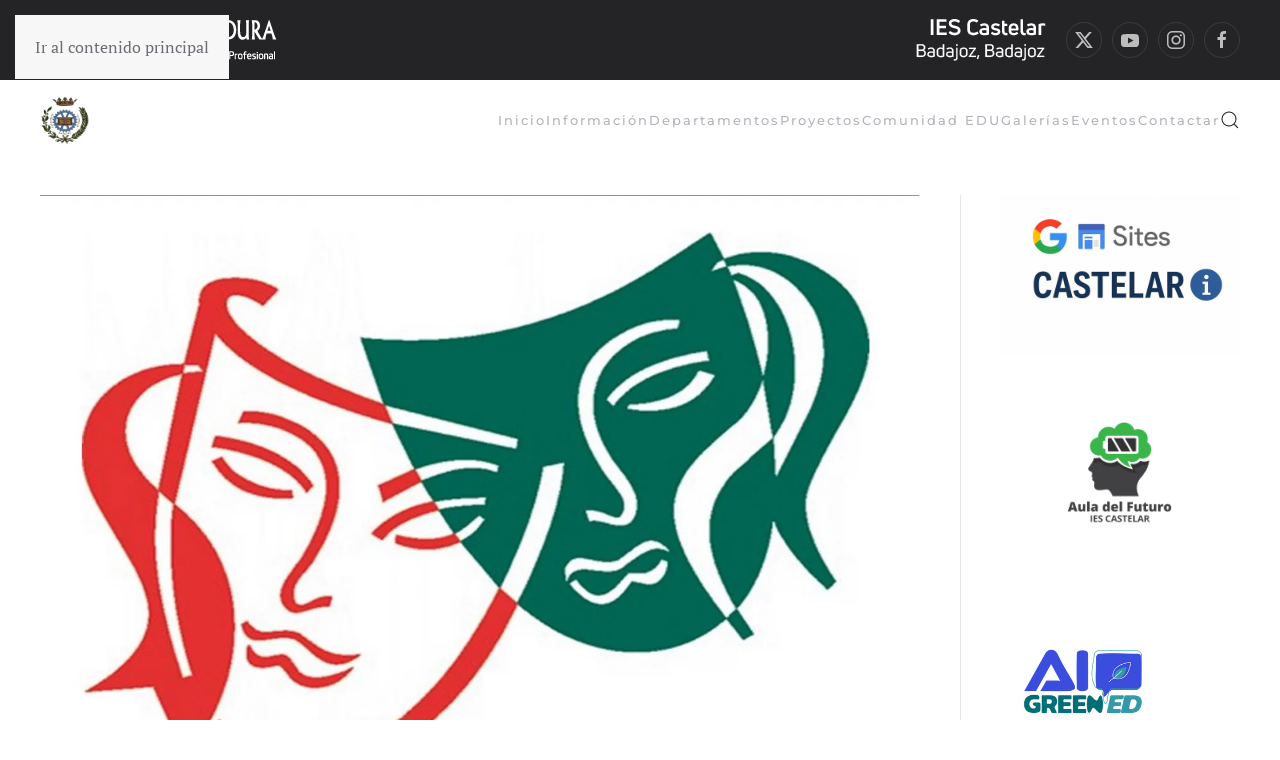

--- FILE ---
content_type: text/html; charset=UTF-8
request_url: https://iescastelar.educarex.es/iii-festival-escolar-de-teatro-2018/
body_size: 14080
content:
<!DOCTYPE html>
<html lang="es">
    <head>
        <meta charset="UTF-8">
        <meta name="viewport" content="width=device-width, initial-scale=1">
        <link rel="icon" href="https://ies.educarex.es/iescastelar/wp-content/uploads/sites/36/2025/03/iescastelar_logo-512px.png" sizes="any">
                <link rel="apple-touch-icon" href="/iescastelar/wp-content/themes/yootheme/packages/theme-wordpress/assets/images/apple-touch-icon.png">
                <title>III Festival Escolar de Teatro &#8211; 2018 &#8211; IES Castelar</title>
<meta name='robots' content='max-image-preview:large' />
<link rel='dns-prefetch' href='//ies.educarex.es' />
<link rel='dns-prefetch' href='//www.googletagmanager.com' />
<link rel="alternate" type="application/rss+xml" title="IES Castelar &raquo; Feed" href="https://iescastelar.educarex.es/feed/" />
<link rel="alternate" type="text/calendar" title="IES Castelar &raquo; iCal Feed" href="https://iescastelar.educarex.es/neventos/?ical=1" />
<link rel="alternate" title="oEmbed (JSON)" type="application/json+oembed" href="https://iescastelar.educarex.es/wp-json/oembed/1.0/embed?url=https%3A%2F%2Fiescastelar.educarex.es%2Fiii-festival-escolar-de-teatro-2018%2F" />
<link rel="alternate" title="oEmbed (XML)" type="text/xml+oembed" href="https://iescastelar.educarex.es/wp-json/oembed/1.0/embed?url=https%3A%2F%2Fiescastelar.educarex.es%2Fiii-festival-escolar-de-teatro-2018%2F&#038;format=xml" />
<style id='wp-emoji-styles-inline-css'>

	img.wp-smiley, img.emoji {
		display: inline !important;
		border: none !important;
		box-shadow: none !important;
		height: 1em !important;
		width: 1em !important;
		margin: 0 0.07em !important;
		vertical-align: -0.1em !important;
		background: none !important;
		padding: 0 !important;
	}
/*# sourceURL=wp-emoji-styles-inline-css */
</style>
<link rel='stylesheet' id='wp-block-library-css' href='https://iescastelar.educarex.es/wp-includes/css/dist/block-library/style.min.css?ver=6.9' media='all' />
<style id='global-styles-inline-css'>
:root{--wp--preset--aspect-ratio--square: 1;--wp--preset--aspect-ratio--4-3: 4/3;--wp--preset--aspect-ratio--3-4: 3/4;--wp--preset--aspect-ratio--3-2: 3/2;--wp--preset--aspect-ratio--2-3: 2/3;--wp--preset--aspect-ratio--16-9: 16/9;--wp--preset--aspect-ratio--9-16: 9/16;--wp--preset--color--black: #000000;--wp--preset--color--cyan-bluish-gray: #abb8c3;--wp--preset--color--white: #ffffff;--wp--preset--color--pale-pink: #f78da7;--wp--preset--color--vivid-red: #cf2e2e;--wp--preset--color--luminous-vivid-orange: #ff6900;--wp--preset--color--luminous-vivid-amber: #fcb900;--wp--preset--color--light-green-cyan: #7bdcb5;--wp--preset--color--vivid-green-cyan: #00d084;--wp--preset--color--pale-cyan-blue: #8ed1fc;--wp--preset--color--vivid-cyan-blue: #0693e3;--wp--preset--color--vivid-purple: #9b51e0;--wp--preset--gradient--vivid-cyan-blue-to-vivid-purple: linear-gradient(135deg,rgb(6,147,227) 0%,rgb(155,81,224) 100%);--wp--preset--gradient--light-green-cyan-to-vivid-green-cyan: linear-gradient(135deg,rgb(122,220,180) 0%,rgb(0,208,130) 100%);--wp--preset--gradient--luminous-vivid-amber-to-luminous-vivid-orange: linear-gradient(135deg,rgb(252,185,0) 0%,rgb(255,105,0) 100%);--wp--preset--gradient--luminous-vivid-orange-to-vivid-red: linear-gradient(135deg,rgb(255,105,0) 0%,rgb(207,46,46) 100%);--wp--preset--gradient--very-light-gray-to-cyan-bluish-gray: linear-gradient(135deg,rgb(238,238,238) 0%,rgb(169,184,195) 100%);--wp--preset--gradient--cool-to-warm-spectrum: linear-gradient(135deg,rgb(74,234,220) 0%,rgb(151,120,209) 20%,rgb(207,42,186) 40%,rgb(238,44,130) 60%,rgb(251,105,98) 80%,rgb(254,248,76) 100%);--wp--preset--gradient--blush-light-purple: linear-gradient(135deg,rgb(255,206,236) 0%,rgb(152,150,240) 100%);--wp--preset--gradient--blush-bordeaux: linear-gradient(135deg,rgb(254,205,165) 0%,rgb(254,45,45) 50%,rgb(107,0,62) 100%);--wp--preset--gradient--luminous-dusk: linear-gradient(135deg,rgb(255,203,112) 0%,rgb(199,81,192) 50%,rgb(65,88,208) 100%);--wp--preset--gradient--pale-ocean: linear-gradient(135deg,rgb(255,245,203) 0%,rgb(182,227,212) 50%,rgb(51,167,181) 100%);--wp--preset--gradient--electric-grass: linear-gradient(135deg,rgb(202,248,128) 0%,rgb(113,206,126) 100%);--wp--preset--gradient--midnight: linear-gradient(135deg,rgb(2,3,129) 0%,rgb(40,116,252) 100%);--wp--preset--font-size--small: 13px;--wp--preset--font-size--medium: 20px;--wp--preset--font-size--large: 36px;--wp--preset--font-size--x-large: 42px;--wp--preset--spacing--20: 0.44rem;--wp--preset--spacing--30: 0.67rem;--wp--preset--spacing--40: 1rem;--wp--preset--spacing--50: 1.5rem;--wp--preset--spacing--60: 2.25rem;--wp--preset--spacing--70: 3.38rem;--wp--preset--spacing--80: 5.06rem;--wp--preset--shadow--natural: 6px 6px 9px rgba(0, 0, 0, 0.2);--wp--preset--shadow--deep: 12px 12px 50px rgba(0, 0, 0, 0.4);--wp--preset--shadow--sharp: 6px 6px 0px rgba(0, 0, 0, 0.2);--wp--preset--shadow--outlined: 6px 6px 0px -3px rgb(255, 255, 255), 6px 6px rgb(0, 0, 0);--wp--preset--shadow--crisp: 6px 6px 0px rgb(0, 0, 0);}:where(.is-layout-flex){gap: 0.5em;}:where(.is-layout-grid){gap: 0.5em;}body .is-layout-flex{display: flex;}.is-layout-flex{flex-wrap: wrap;align-items: center;}.is-layout-flex > :is(*, div){margin: 0;}body .is-layout-grid{display: grid;}.is-layout-grid > :is(*, div){margin: 0;}:where(.wp-block-columns.is-layout-flex){gap: 2em;}:where(.wp-block-columns.is-layout-grid){gap: 2em;}:where(.wp-block-post-template.is-layout-flex){gap: 1.25em;}:where(.wp-block-post-template.is-layout-grid){gap: 1.25em;}.has-black-color{color: var(--wp--preset--color--black) !important;}.has-cyan-bluish-gray-color{color: var(--wp--preset--color--cyan-bluish-gray) !important;}.has-white-color{color: var(--wp--preset--color--white) !important;}.has-pale-pink-color{color: var(--wp--preset--color--pale-pink) !important;}.has-vivid-red-color{color: var(--wp--preset--color--vivid-red) !important;}.has-luminous-vivid-orange-color{color: var(--wp--preset--color--luminous-vivid-orange) !important;}.has-luminous-vivid-amber-color{color: var(--wp--preset--color--luminous-vivid-amber) !important;}.has-light-green-cyan-color{color: var(--wp--preset--color--light-green-cyan) !important;}.has-vivid-green-cyan-color{color: var(--wp--preset--color--vivid-green-cyan) !important;}.has-pale-cyan-blue-color{color: var(--wp--preset--color--pale-cyan-blue) !important;}.has-vivid-cyan-blue-color{color: var(--wp--preset--color--vivid-cyan-blue) !important;}.has-vivid-purple-color{color: var(--wp--preset--color--vivid-purple) !important;}.has-black-background-color{background-color: var(--wp--preset--color--black) !important;}.has-cyan-bluish-gray-background-color{background-color: var(--wp--preset--color--cyan-bluish-gray) !important;}.has-white-background-color{background-color: var(--wp--preset--color--white) !important;}.has-pale-pink-background-color{background-color: var(--wp--preset--color--pale-pink) !important;}.has-vivid-red-background-color{background-color: var(--wp--preset--color--vivid-red) !important;}.has-luminous-vivid-orange-background-color{background-color: var(--wp--preset--color--luminous-vivid-orange) !important;}.has-luminous-vivid-amber-background-color{background-color: var(--wp--preset--color--luminous-vivid-amber) !important;}.has-light-green-cyan-background-color{background-color: var(--wp--preset--color--light-green-cyan) !important;}.has-vivid-green-cyan-background-color{background-color: var(--wp--preset--color--vivid-green-cyan) !important;}.has-pale-cyan-blue-background-color{background-color: var(--wp--preset--color--pale-cyan-blue) !important;}.has-vivid-cyan-blue-background-color{background-color: var(--wp--preset--color--vivid-cyan-blue) !important;}.has-vivid-purple-background-color{background-color: var(--wp--preset--color--vivid-purple) !important;}.has-black-border-color{border-color: var(--wp--preset--color--black) !important;}.has-cyan-bluish-gray-border-color{border-color: var(--wp--preset--color--cyan-bluish-gray) !important;}.has-white-border-color{border-color: var(--wp--preset--color--white) !important;}.has-pale-pink-border-color{border-color: var(--wp--preset--color--pale-pink) !important;}.has-vivid-red-border-color{border-color: var(--wp--preset--color--vivid-red) !important;}.has-luminous-vivid-orange-border-color{border-color: var(--wp--preset--color--luminous-vivid-orange) !important;}.has-luminous-vivid-amber-border-color{border-color: var(--wp--preset--color--luminous-vivid-amber) !important;}.has-light-green-cyan-border-color{border-color: var(--wp--preset--color--light-green-cyan) !important;}.has-vivid-green-cyan-border-color{border-color: var(--wp--preset--color--vivid-green-cyan) !important;}.has-pale-cyan-blue-border-color{border-color: var(--wp--preset--color--pale-cyan-blue) !important;}.has-vivid-cyan-blue-border-color{border-color: var(--wp--preset--color--vivid-cyan-blue) !important;}.has-vivid-purple-border-color{border-color: var(--wp--preset--color--vivid-purple) !important;}.has-vivid-cyan-blue-to-vivid-purple-gradient-background{background: var(--wp--preset--gradient--vivid-cyan-blue-to-vivid-purple) !important;}.has-light-green-cyan-to-vivid-green-cyan-gradient-background{background: var(--wp--preset--gradient--light-green-cyan-to-vivid-green-cyan) !important;}.has-luminous-vivid-amber-to-luminous-vivid-orange-gradient-background{background: var(--wp--preset--gradient--luminous-vivid-amber-to-luminous-vivid-orange) !important;}.has-luminous-vivid-orange-to-vivid-red-gradient-background{background: var(--wp--preset--gradient--luminous-vivid-orange-to-vivid-red) !important;}.has-very-light-gray-to-cyan-bluish-gray-gradient-background{background: var(--wp--preset--gradient--very-light-gray-to-cyan-bluish-gray) !important;}.has-cool-to-warm-spectrum-gradient-background{background: var(--wp--preset--gradient--cool-to-warm-spectrum) !important;}.has-blush-light-purple-gradient-background{background: var(--wp--preset--gradient--blush-light-purple) !important;}.has-blush-bordeaux-gradient-background{background: var(--wp--preset--gradient--blush-bordeaux) !important;}.has-luminous-dusk-gradient-background{background: var(--wp--preset--gradient--luminous-dusk) !important;}.has-pale-ocean-gradient-background{background: var(--wp--preset--gradient--pale-ocean) !important;}.has-electric-grass-gradient-background{background: var(--wp--preset--gradient--electric-grass) !important;}.has-midnight-gradient-background{background: var(--wp--preset--gradient--midnight) !important;}.has-small-font-size{font-size: var(--wp--preset--font-size--small) !important;}.has-medium-font-size{font-size: var(--wp--preset--font-size--medium) !important;}.has-large-font-size{font-size: var(--wp--preset--font-size--large) !important;}.has-x-large-font-size{font-size: var(--wp--preset--font-size--x-large) !important;}
/*# sourceURL=global-styles-inline-css */
</style>

<style id='classic-theme-styles-inline-css'>
/*! This file is auto-generated */
.wp-block-button__link{color:#fff;background-color:#32373c;border-radius:9999px;box-shadow:none;text-decoration:none;padding:calc(.667em + 2px) calc(1.333em + 2px);font-size:1.125em}.wp-block-file__button{background:#32373c;color:#fff;text-decoration:none}
/*# sourceURL=/wp-includes/css/classic-themes.min.css */
</style>
<link rel='stylesheet' id='editorskit-frontend-css' href='https://iescastelar.educarex.es/wp-content/plugins/block-options/build/style.build.css?ver=new' media='all' />
<link rel='stylesheet' id='wpos-magnific-style-css' href='https://ies.educarex.es/iescastelar/wp-content/plugins/album-and-image-gallery-plus-lightbox-pro/assets/css/magnific-popup.css?ver=1.8' media='all' />
<link rel='stylesheet' id='wpos-ilightbox-style-css' href='https://ies.educarex.es/iescastelar/wp-content/plugins/album-and-image-gallery-plus-lightbox-pro/assets/css/lightbox.css?ver=1.8' media='all' />
<link rel='stylesheet' id='wpos-slick-style-css' href='https://ies.educarex.es/iescastelar/wp-content/plugins/album-and-image-gallery-plus-lightbox-pro/assets/css/slick.css?ver=1.8' media='all' />
<link rel='stylesheet' id='aigpl-pro-public-css-css' href='https://ies.educarex.es/iescastelar/wp-content/plugins/album-and-image-gallery-plus-lightbox-pro/assets/css/aigpl-pro-public.min.css?ver=1.8' media='all' />
<link rel='stylesheet' id='wp-show-posts-css' href='https://iescastelar.educarex.es/wp-content/plugins/wp-show-posts/css/wp-show-posts-min.css?ver=1.1.6' media='all' />
<link rel='stylesheet' id='widgetopts-styles-css' href='https://iescastelar.educarex.es/wp-content/plugins/widget-options/assets/css/widget-options.css?ver=4.1.3' media='all' />
<link rel='stylesheet' id='chld_thm_cfg_child-css' href='https://iescastelar.educarex.es/wp-content/themes/yootheme-educarex/style.css?ver=6.9' media='all' />
<link rel='stylesheet' id='slb_core-css' href='https://iescastelar.educarex.es/wp-content/plugins/simple-lightbox/client/css/app.css?ver=2.9.4' media='all' />
<link href="https://ies.educarex.es/iescastelar/wp-content/themes/yootheme/css/theme.36.css?ver=1768900268" rel="stylesheet">

<!-- Fragmento de código de la etiqueta de Google (gtag.js) añadida por Site Kit -->
<!-- Fragmento de código de Google Analytics añadido por Site Kit -->
<script src="https://www.googletagmanager.com/gtag/js?id=GT-WBLS3HLT" id="google_gtagjs-js" async></script>
<script id="google_gtagjs-js-after">
window.dataLayer = window.dataLayer || [];function gtag(){dataLayer.push(arguments);}
gtag("set","linker",{"domains":["iescastelar.educarex.es"]});
gtag("js", new Date());
gtag("set", "developer_id.dZTNiMT", true);
gtag("config", "GT-WBLS3HLT");
//# sourceURL=google_gtagjs-js-after
</script>
<link rel="https://api.w.org/" href="https://iescastelar.educarex.es/wp-json/" /><link rel="alternate" title="JSON" type="application/json" href="https://iescastelar.educarex.es/wp-json/wp/v2/posts/2312" /><link rel="EditURI" type="application/rsd+xml" title="RSD" href="https://iescastelar.educarex.es/xmlrpc.php?rsd" />
<meta name="generator" content="WordPress 6.9" />
<link rel="canonical" href="https://iescastelar.educarex.es/iii-festival-escolar-de-teatro-2018/" />
<link rel='shortlink' href='https://iescastelar.educarex.es/?p=2312' />
<meta name="generator" content="Site Kit by Google 1.170.0" /><meta name="tec-api-version" content="v1"><meta name="tec-api-origin" content="https://iescastelar.educarex.es"><link rel="alternate" href="https://iescastelar.educarex.es/wp-json/tribe/events/v1/" /><noscript><style>.lazyload[data-src]{display:none !important;}</style></noscript><style>.lazyload{background-image:none !important;}.lazyload:before{background-image:none !important;}</style><script src="https://ies.educarex.es/iescastelar/wp-content/themes/yootheme/vendor/assets/uikit/dist/js/uikit.min.js?ver=4.5.33"></script>
<script src="https://ies.educarex.es/iescastelar/wp-content/themes/yootheme/vendor/assets/uikit/dist/js/uikit-icons-fuse.min.js?ver=4.5.33"></script>
<script src="https://ies.educarex.es/iescastelar/wp-content/themes/yootheme/js/theme.js?ver=4.5.33"></script>
<script>window.yootheme ||= {}; var $theme = yootheme.theme = {"i18n":{"close":{"label":"Cerrar","0":"yootheme"},"totop":{"label":"Back to top","0":"yootheme"},"marker":{"label":"Open","0":"yootheme"},"navbarToggleIcon":{"label":"Abrir el men\u00fa","0":"yootheme"},"paginationPrevious":{"label":"P\u00e1gina anterior","0":"yootheme"},"paginationNext":{"label":"P\u00e1gina siguiente","0":"yootheme"},"searchIcon":{"toggle":"B\u00fasqueda abierta","submit":"Enviar b\u00fasqueda"},"slider":{"next":"Diapositiva siguiente","previous":"Diapositiva anterior","slideX":"Diapositiva %s","slideLabel":"%s de %s"},"slideshow":{"next":"Diapositiva siguiente","previous":"Diapositiva anterior","slideX":"Diapositiva %s","slideLabel":"%s de %s"},"lightboxPanel":{"next":"Diapositiva siguiente","previous":"Diapositiva anterior","slideLabel":"%s de %s","close":"Cerrar"}}};</script>
<script>document.addEventListener("DOMContentLoaded", function() {
    // Obtener todos los enlaces con la clase "ect-events-read-more"
    let enlaces = document.querySelectorAll(".ect-events-read-more");

   for (var i = 0; i < enlaces.length; i++) {
      enlaces[i].textContent = "Más información";
    }
  });</script><style id="uagb-style-frontend-2312">.uag-blocks-common-selector{z-index:var(--z-index-desktop) !important}@media (max-width: 976px){.uag-blocks-common-selector{z-index:var(--z-index-tablet) !important}}@media (max-width: 767px){.uag-blocks-common-selector{z-index:var(--z-index-mobile) !important}}
</style><link rel="icon" href="https://ies.educarex.es/iescastelar/wp-content/uploads/sites/36/2025/03/cropped-iescastelar_logo-512px-32x32.png" sizes="32x32" />
<link rel="icon" href="https://ies.educarex.es/iescastelar/wp-content/uploads/sites/36/2025/03/cropped-iescastelar_logo-512px-192x192.png" sizes="192x192" />
<link rel="apple-touch-icon" href="https://ies.educarex.es/iescastelar/wp-content/uploads/sites/36/2025/03/cropped-iescastelar_logo-512px-180x180.png" />
<meta name="msapplication-TileImage" content="https://ies.educarex.es/iescastelar/wp-content/uploads/sites/36/2025/03/cropped-iescastelar_logo-512px-270x270.png" />
		<style id="wp-custom-css">
			

@media (min-width:600px) {
.columna-cuerpo-left{
	flex: 75% !important;
}

.columna-right{
	flex: 25% !important;
}

}
a.mwm_rrss.mwm_twitter{
	background-color:black;
	
}
a:hover.mwm_rrss.mwm_twitter{
	background-color:green;
	
}

.uagb-post-grid .wp-block-button.uagb-post__text.uagb-post__cta .uagb-text-link.wp-block-button__link {
    color: #666666 ;
    background: transparent;
    border-top-width: 1px;
    border-left-width: 1px;
    border-right-width: 1px;
    border-bottom-width: 1px;
    border-top-left-radius: 30px;
    border-top-right-radius: 30px;
    border-bottom-left-radius: 30px;
    border-bottom-right-radius: 30px;
    border-style: solid !important;

}

.uagb-post-grid .wp-block-button.uagb-post__text.uagb-post__cta .uagb-text-link.wp-block-button__link:hover{
	color:#000000;
	text-decoration:none;

}
.tribe-events-widget .tribe-events-widget-events-list__view-more-link {
    color: #2d2e33 !important;
}

.wp-block-file:not(.wp-element-button) {
    font-size: 1em;
}
.ect-rate-area {
    display:none !important;
}


@media only screen and (max-width: 767px) {
  #ect-events-list-content .ect-list-post-left .ect-list-date {
    height: 1em !important;
		opacity:0.7;
		
}
}		</style>
		    </head>
    <body class="wp-singular post-template-default single single-post postid-2312 single-format-standard wp-theme-yootheme wp-child-theme-yootheme-educarex tribe-no-js metaslider-plugin">

        
        <div class="uk-hidden-visually uk-notification uk-notification-top-left uk-width-auto">
            <div class="uk-notification-message">
                <a href="#tm-main" class="uk-link-reset">Ir al contenido principal</a>
            </div>
        </div>

                <div class="tm-page-container uk-clearfix">

            
            
        
        
        <div class="tm-page uk-margin-auto">

                        


<header class="tm-header-mobile uk-hidden@s">


    
        <div class="uk-navbar-container">

            <div class="uk-container uk-container-expand">
                <nav class="uk-navbar" uk-navbar="{&quot;align&quot;:&quot;left&quot;,&quot;container&quot;:&quot;.tm-header-mobile&quot;,&quot;boundary&quot;:&quot;.tm-header-mobile .uk-navbar-container&quot;}">

                                        <div class="uk-navbar-left ">

                                                    <a href="https://iescastelar.educarex.es/" aria-label="Volver al inicio" class="uk-logo uk-navbar-item">
    <picture>
<source type="image/webp"  sizes="(min-width: 360px) 360px" data-srcset="/iescastelar/wp-content/themes/yootheme/cache/a1/movil_IES-Castelar_Badajoz_Badajoz-a15e4616.webp 359w, /iescastelar/wp-content/themes/yootheme/cache/68/movil_IES-Castelar_Badajoz_Badajoz-683caf46.webp 360w">
<img alt="IES Castelar" loading="eager" src="[data-uri]" width="360" height="60" data-src="/iescastelar/wp-content/themes/yootheme/cache/e4/movil_IES-Castelar_Badajoz_Badajoz-e40f665d.png" decoding="async" class="lazyload" data-eio-rwidth="360" data-eio-rheight="60">
</picture><noscript><img alt="IES Castelar" loading="eager" src="/iescastelar/wp-content/themes/yootheme/cache/e4/movil_IES-Castelar_Badajoz_Badajoz-e40f665d.png" width="360" height="60" data-eio="l"></noscript></a>                        
                        
                        
                    </div>
                    
                    
                                        <div class="uk-navbar-right">

                                                                            
                                                    <a uk-toggle href="#tm-dialog-mobile" class="uk-navbar-toggle">

        
        <div uk-navbar-toggle-icon></div>

        
    </a>                        
                    </div>
                    
                </nav>
            </div>

        </div>

    



        <div id="tm-dialog-mobile" uk-offcanvas="container: true; overlay: true" mode="slide" flip>
        <div class="uk-offcanvas-bar uk-flex uk-flex-column">

                        <button class="uk-offcanvas-close uk-close-large" type="button" uk-close uk-toggle="cls: uk-close-large; mode: media; media: @s"></button>
            
                        <div class="uk-margin-auto-bottom">
                
<div class="uk-panel widget widget_nav_menu" id="nav_menu-2">

    
    
<ul class="uk-nav uk-nav-default">
    
	<li class="menu-item menu-item-type-post_type menu-item-object-page menu-item-home"><a href="https://iescastelar.educarex.es/">Inicio</a></li>
	<li class="menu-item menu-item-type-post_type menu-item-object-page menu-item-has-children uk-parent"><a href="https://iescastelar.educarex.es/informacion/">Información</a>
	<ul class="uk-nav-sub">

		<li class="menu-item menu-item-type-post_type menu-item-object-page"><a href="https://iescastelar.educarex.es/informacion/organizacion/">Organización</a></li>
		<li class="menu-item menu-item-type-post_type menu-item-object-page"><a href="https://iescastelar.educarex.es/informacion/documentos/">Documentos</a></li>
		<li class="menu-item menu-item-type-post_type menu-item-object-page"><a href="https://iescastelar.educarex.es/informacion/biblioteca/">Biblioteca</a></li>
		<li class="menu-item menu-item-type-post_type menu-item-object-page"><a href="https://iescastelar.educarex.es/informacion/accion-tutorial/">Acción tutorial</a></li>
		<li class="menu-item menu-item-type-post_type menu-item-object-page"><a href="https://iescastelar.educarex.es/oferta-formativa/">Oferta Formativa</a></li>
		<li class="menu-item menu-item-type-post_type menu-item-object-page"><a href="https://iescastelar.educarex.es/informacion/escolarizacion/">Escolarización</a></li></ul></li>
	<li class="menu-item menu-item-type-post_type menu-item-object-page"><a href="https://iescastelar.educarex.es/departamentos/">Departamentos</a></li>
	<li class="menu-item menu-item-type-post_type menu-item-object-page menu-item-has-children uk-parent"><a href="https://iescastelar.educarex.es/proyectos/">Proyectos</a>
	<ul class="uk-nav-sub">

		<li class="menu-item menu-item-type-post_type menu-item-object-page"><a href="https://iescastelar.educarex.es/erasmus/">Programas Europeos Erasmus+</a></li>
		<li class="menu-item menu-item-type-post_type menu-item-object-page menu-item-has-children uk-parent"><a href="https://iescastelar.educarex.es/proyectos/aulas-del-futuro/">Aulas del Futuro</a>
		<ul>

			<li class="menu-item menu-item-type-post_type menu-item-object-page"><a href="https://iescastelar.educarex.es/adfe-iescastelar/">Aula del Futuro (AdFE) – Curso 25/26</a></li></ul></li>
		<li class="menu-item menu-item-type-post_type menu-item-object-page"><a href="https://iescastelar.educarex.es/proyectos/cite/">CITE</a></li>
		<li class="menu-item menu-item-type-post_type menu-item-object-page"><a href="https://iescastelar.educarex.es/proyectos/meteoescuela/">MeteoEscuela</a></li>
		<li class="menu-item menu-item-type-post_type menu-item-object-page"><a href="https://iescastelar.educarex.es/proyectos/radioedu/">RadioEdu</a></li>
		<li class="menu-item menu-item-type-post_type menu-item-object-page"><a href="https://iescastelar.educarex.es/proyectos/escholarium/">Escholarium</a></li>
		<li class="menu-item menu-item-type-post_type menu-item-object-page"><a href="https://iescastelar.educarex.es/proyectos/librarium/">Librarium</a></li>
		<li class="menu-item menu-item-type-post_type menu-item-object-page"><a href="https://iescastelar.educarex.es/proyectos/programa-crea/">Programa CREA</a></li></ul></li>
	<li class="menu-item menu-item-type-post_type menu-item-object-page menu-item-has-children uk-parent"><a href="https://iescastelar.educarex.es/comunidad-educativa/">Comunidad EDU</a>
	<ul class="uk-nav-sub">

		<li class="menu-item menu-item-type-post_type menu-item-object-page"><a href="https://iescastelar.educarex.es/informacion/ampa/">AMPA</a></li>
		<li class="menu-item menu-item-type-post_type menu-item-object-page"><a href="https://iescastelar.educarex.es/comunidad-educativa/alumnado/">Alumnado</a></li>
		<li class="menu-item menu-item-type-post_type menu-item-object-page"><a href="https://iescastelar.educarex.es/comunidad-educativa/docentes/">Docentes</a></li>
		<li class="menu-item menu-item-type-post_type menu-item-object-page"><a href="https://iescastelar.educarex.es/comunidad-educativa/familias/">Familias</a></li></ul></li>
	<li class="menu-item menu-item-type-post_type menu-item-object-page"><a href="https://iescastelar.educarex.es/galerias/">Galerías</a></li>
	<li class="menu-item menu-item-type-post_type menu-item-object-page menu-item-has-children uk-parent"><a href="https://iescastelar.educarex.es/eventos/">Eventos</a>
	<ul class="uk-nav-sub">

		<li class="menu-item menu-item-type-post_type menu-item-object-page"><a href="https://iescastelar.educarex.es/jornadas-de-informatica/">Jornadas de Informática - XX Edición</a></li>
		<li class="menu-item menu-item-type-post_type menu-item-object-page"><a href="https://iescastelar.educarex.es/dia-del-centro/">Día del Centro</a></li></ul></li>
	<li class="menu-item menu-item-type-post_type menu-item-object-page"><a href="https://iescastelar.educarex.es/contacta-con-nosotros/">Contactar</a></li></ul>

</div>
            </div>
            
            
        </div>
    </div>
    
    
    

</header>


<div class="tm-toolbar tm-toolbar-default uk-visible@s">
    <div class="uk-container uk-flex uk-flex-middle uk-container-expand">

                <div>
            <div class="uk-grid-medium uk-child-width-auto uk-flex-middle" uk-grid="margin: uk-margin-small-top">

                                <div>
<div class="uk-panel widget widget_media_image" id="media_image-3">

    
    <img width="242" height="52" src="[data-uri]" class="image wp-image-1176  attachment-full size-full lazyload" alt="" style="max-width: 100%; height: auto;" title="Logo Junta de Extremadura" decoding="async" data-src="https://ies.educarex.es/iescastelar/wp-content/uploads/sites/36/2024/02/Junta_Consejer¡a_solo_texto_blanco.png" data-eio-rwidth="242" data-eio-rheight="52" /><noscript><img width="242" height="52" src="https://ies.educarex.es/iescastelar/wp-content/uploads/sites/36/2024/02/Junta_Consejer¡a_solo_texto_blanco.png" class="image wp-image-1176  attachment-full size-full" alt="" style="max-width: 100%; height: auto;" title="Logo Junta de Extremadura" decoding="async" data-eio="l" /></noscript>
</div>
</div>                
                
            </div>
        </div>
        
                <div class="uk-margin-auto-left">
            <div class="uk-grid-medium uk-child-width-auto uk-flex-middle" uk-grid="margin: uk-margin-small-top">
                <div>
<div class="uk-panel widget widget_media_image" id="media_image-5">

    
    <img width="360" height="60" src="[data-uri]" class="image wp-image-1186  attachment-full size-full lazyload" alt="" style="max-width: 100%; height: auto;" decoding="async" data-src="https://ies.educarex.es/iescastelar/wp-content/uploads/sites/36/2024/02/web_IES-Castelar_Badajoz_Badajoz.png" data-eio-rwidth="360" data-eio-rheight="60" /><noscript><img width="360" height="60" src="https://ies.educarex.es/iescastelar/wp-content/uploads/sites/36/2024/02/web_IES-Castelar_Badajoz_Badajoz.png" class="image wp-image-1186  attachment-full size-full" alt="" style="max-width: 100%; height: auto;" decoding="async" data-eio="l" /></noscript>
</div>
</div><div>
<div class="uk-panel">

    
    <ul class="uk-grid uk-flex-inline uk-flex-middle uk-flex-nowrap uk-grid-small">                    <li><a href="https://twitter.com/iescastelar" class="uk-preserve-width uk-icon-button" rel="noreferrer" target="_blank"><span uk-icon="icon: twitter;"></span></a></li>
                    <li><a href="https://www.youtube.com/iescastelar" class="uk-preserve-width uk-icon-button" rel="noreferrer" target="_blank"><span uk-icon="icon: youtube;"></span></a></li>
                    <li><a href="https://www.instagram.com/iescastelar" class="uk-preserve-width uk-icon-button" rel="noreferrer" target="_blank"><span uk-icon="icon: instagram;"></span></a></li>
                    <li><a href="https://www.facebook.com/IESCastelarBadajoz" class="uk-preserve-width uk-icon-button" rel="noreferrer" target="_blank"><span uk-icon="icon: facebook;"></span></a></li>
            </ul>
</div>
</div>            </div>
        </div>
        
    </div>
</div>

<header class="tm-header uk-visible@s">



        <div uk-sticky media="@s" cls-active="uk-navbar-sticky" sel-target=".uk-navbar-container">
    
        <div class="uk-navbar-container">

            <div class="uk-container uk-container-expand">
                <nav class="uk-navbar" uk-navbar="{&quot;align&quot;:&quot;left&quot;,&quot;container&quot;:&quot;.tm-header &gt; [uk-sticky]&quot;,&quot;boundary&quot;:&quot;.tm-header .uk-navbar-container&quot;}">

                                        <div class="uk-navbar-left ">

                                                    <a href="https://iescastelar.educarex.es/" aria-label="Volver al inicio" class="uk-logo uk-navbar-item">
    <img alt="IES Castelar" loading="eager" width="50" height="50" style="aspect-ratio: 50 / 50" class="uk-object-cover lazyload" src="[data-uri]" data-src="https://ies.educarex.es/iescastelar/wp-content/uploads/sites/36/2025/03/iescastelar_logo-512px.png" decoding="async" data-eio-rwidth="512" data-eio-rheight="512"><noscript><img alt="IES Castelar" loading="eager" width="50" height="50" style="aspect-ratio: 50 / 50" class="uk-object-cover" src="https://ies.educarex.es/iescastelar/wp-content/uploads/sites/36/2025/03/iescastelar_logo-512px.png" data-eio="l"></noscript><picture>
<source type="image/webp"  sizes="(min-width: 50px) 50px" data-srcset="/iescastelar/wp-content/themes/yootheme/cache/b1/web_IES-Castelar_Badajoz_Badajoz-b1eff643.webp 50w, /iescastelar/wp-content/themes/yootheme/cache/9e/web_IES-Castelar_Badajoz_Badajoz-9e14881c.webp 60w">
<img class="uk-logo-inverse lazyload" alt="IES Castelar" loading="eager" src="[data-uri]" width="50" height="50" data-src="/iescastelar/wp-content/themes/yootheme/cache/4d/web_IES-Castelar_Badajoz_Badajoz-4dbce0f6.png" decoding="async" data-eio-rwidth="50" data-eio-rheight="50">
</picture><noscript><img class="uk-logo-inverse" alt="IES Castelar" loading="eager" src="/iescastelar/wp-content/themes/yootheme/cache/4d/web_IES-Castelar_Badajoz_Badajoz-4dbce0f6.png" width="50" height="50" data-eio="l"></noscript></a>                        
                        
                        
                    </div>
                    
                    
                                        <div class="uk-navbar-right">

                                                    
<ul class="uk-navbar-nav">
    
	<li class="menu-item menu-item-type-post_type menu-item-object-page menu-item-home"><a href="https://iescastelar.educarex.es/">Inicio</a></li>
	<li class="menu-item menu-item-type-post_type menu-item-object-page menu-item-has-children uk-parent"><a href="https://iescastelar.educarex.es/informacion/">Información</a>
	<div class="uk-drop uk-navbar-dropdown"><div><ul class="uk-nav uk-navbar-dropdown-nav">

		<li class="menu-item menu-item-type-post_type menu-item-object-page"><a href="https://iescastelar.educarex.es/informacion/organizacion/">Organización</a></li>
		<li class="menu-item menu-item-type-post_type menu-item-object-page"><a href="https://iescastelar.educarex.es/informacion/documentos/">Documentos</a></li>
		<li class="menu-item menu-item-type-post_type menu-item-object-page"><a href="https://iescastelar.educarex.es/informacion/biblioteca/">Biblioteca</a></li>
		<li class="menu-item menu-item-type-post_type menu-item-object-page"><a href="https://iescastelar.educarex.es/informacion/accion-tutorial/">Acción tutorial</a></li>
		<li class="menu-item menu-item-type-post_type menu-item-object-page"><a href="https://iescastelar.educarex.es/oferta-formativa/">Oferta Formativa</a></li>
		<li class="menu-item menu-item-type-post_type menu-item-object-page"><a href="https://iescastelar.educarex.es/informacion/escolarizacion/">Escolarización</a></li></ul></div></div></li>
	<li class="menu-item menu-item-type-post_type menu-item-object-page"><a href="https://iescastelar.educarex.es/departamentos/">Departamentos</a></li>
	<li class="menu-item menu-item-type-post_type menu-item-object-page menu-item-has-children uk-parent"><a href="https://iescastelar.educarex.es/proyectos/">Proyectos</a>
	<div class="uk-drop uk-navbar-dropdown"><div><ul class="uk-nav uk-navbar-dropdown-nav">

		<li class="menu-item menu-item-type-post_type menu-item-object-page"><a href="https://iescastelar.educarex.es/erasmus/">Programas Europeos Erasmus+</a></li>
		<li class="menu-item menu-item-type-post_type menu-item-object-page menu-item-has-children uk-parent"><a href="https://iescastelar.educarex.es/proyectos/aulas-del-futuro/">Aulas del Futuro</a>
		<ul class="uk-nav-sub">

			<li class="menu-item menu-item-type-post_type menu-item-object-page"><a href="https://iescastelar.educarex.es/adfe-iescastelar/">Aula del Futuro (AdFE) – Curso 25/26</a></li></ul></li>
		<li class="menu-item menu-item-type-post_type menu-item-object-page"><a href="https://iescastelar.educarex.es/proyectos/cite/">CITE</a></li>
		<li class="menu-item menu-item-type-post_type menu-item-object-page"><a href="https://iescastelar.educarex.es/proyectos/meteoescuela/">MeteoEscuela</a></li>
		<li class="menu-item menu-item-type-post_type menu-item-object-page"><a href="https://iescastelar.educarex.es/proyectos/radioedu/">RadioEdu</a></li>
		<li class="menu-item menu-item-type-post_type menu-item-object-page"><a href="https://iescastelar.educarex.es/proyectos/escholarium/">Escholarium</a></li>
		<li class="menu-item menu-item-type-post_type menu-item-object-page"><a href="https://iescastelar.educarex.es/proyectos/librarium/">Librarium</a></li>
		<li class="menu-item menu-item-type-post_type menu-item-object-page"><a href="https://iescastelar.educarex.es/proyectos/programa-crea/">Programa CREA</a></li></ul></div></div></li>
	<li class="menu-item menu-item-type-post_type menu-item-object-page menu-item-has-children uk-parent"><a href="https://iescastelar.educarex.es/comunidad-educativa/">Comunidad EDU</a>
	<div class="uk-drop uk-navbar-dropdown"><div><ul class="uk-nav uk-navbar-dropdown-nav">

		<li class="menu-item menu-item-type-post_type menu-item-object-page"><a href="https://iescastelar.educarex.es/informacion/ampa/">AMPA</a></li>
		<li class="menu-item menu-item-type-post_type menu-item-object-page"><a href="https://iescastelar.educarex.es/comunidad-educativa/alumnado/">Alumnado</a></li>
		<li class="menu-item menu-item-type-post_type menu-item-object-page"><a href="https://iescastelar.educarex.es/comunidad-educativa/docentes/">Docentes</a></li>
		<li class="menu-item menu-item-type-post_type menu-item-object-page"><a href="https://iescastelar.educarex.es/comunidad-educativa/familias/">Familias</a></li></ul></div></div></li>
	<li class="menu-item menu-item-type-post_type menu-item-object-page"><a href="https://iescastelar.educarex.es/galerias/">Galerías</a></li>
	<li class="menu-item menu-item-type-post_type menu-item-object-page menu-item-has-children uk-parent"><a href="https://iescastelar.educarex.es/eventos/">Eventos</a>
	<div class="uk-drop uk-navbar-dropdown"><div><ul class="uk-nav uk-navbar-dropdown-nav">

		<li class="menu-item menu-item-type-post_type menu-item-object-page"><a href="https://iescastelar.educarex.es/jornadas-de-informatica/">Jornadas de Informática - XX Edición</a></li>
		<li class="menu-item menu-item-type-post_type menu-item-object-page"><a href="https://iescastelar.educarex.es/dia-del-centro/">Día del Centro</a></li></ul></div></div></li>
	<li class="menu-item menu-item-type-post_type menu-item-object-page"><a href="https://iescastelar.educarex.es/contacta-con-nosotros/">Contactar</a></li></ul>


    <a class="uk-navbar-toggle" href="#search-0-search" uk-search-icon uk-toggle></a>

    <div uk-modal id="search-0-search" class="uk-modal">
        <div class="uk-modal-dialog uk-modal-body">

            
            
                <form id="search-0" action="https://iescastelar.educarex.es/" method="get" role="search" class="uk-search uk-width-1-1 uk-search-medium"><span uk-search-icon></span><input name="s" placeholder="Búsqueda" required aria-label="Búsqueda" type="search" class="uk-search-input" autofocus></form>
                
            
        </div>
    </div>

                        
                                                                            
                    </div>
                    
                </nav>
            </div>

        </div>

        </div>
    







</header>

            
            
            <main id="tm-main"  class="tm-main uk-section uk-section-default" uk-height-viewport="expand: true">

                                <div class="uk-container">

                    
                    <div class="uk-grid uk-grid-divider" uk-grid>
                        <div class="uk-width-expand@m">

                    
                            
                
<article id="post-2312" class="uk-article post-2312 post type-post status-publish format-standard has-post-thumbnail hentry category-fotografias" typeof="Article" vocab="https://schema.org/">

    <meta property="name" content="III Festival Escolar de Teatro &#8211; 2018">
    <meta property="author" typeof="Person" content="">
    <meta property="dateModified" content="2018-04-25T11:01:58+02:00">
    <meta class="uk-margin-remove-adjacent" property="datePublished" content="2018-04-25T11:01:58+02:00">

        
            <div class="uk-text-center uk-margin-medium-top" property="image" typeof="ImageObject">
            <meta property="url" content="https://ies.educarex.es/iescastelar/wp-content/uploads/sites/36/2018/04/teatro-maschere.jpg">
                            <picture>
<source type="image/webp"  sizes="(min-width: 1600px) 1600px" data-srcset="/iescastelar/wp-content/themes/yootheme/cache/87/teatro-maschere-87a7a543.webp 768w, https://iescastelar.educarex.es/wp-json/yootheme/image?src=%7B%22file%22%3A%22wp-content%2Fuploads%2Fsites%2F36%2F2018%2F04%2Fteatro-maschere.jpg%22%2C%22type%22%3A%22webp%2C85%22%2C%22thumbnail%22%3A%221024%2C724%22%7D&amp;hash=d1fecb47 1024w, /iescastelar/wp-content/themes/yootheme/cache/d2/teatro-maschere-d2d41095.webp 1366w, /iescastelar/wp-content/themes/yootheme/cache/74/teatro-maschere-74170870.webp 1600w">
<img loading="lazy" alt="teatro maschere" src="[data-uri]" width="1600" height="1132" data-src="/iescastelar/wp-content/themes/yootheme/cache/3f/teatro-maschere-3fe0757c.jpeg" decoding="async" class="lazyload" data-eio-rwidth="1600" data-eio-rheight="1132">
</picture><noscript><img loading="lazy" alt="teatro maschere" src="/iescastelar/wp-content/themes/yootheme/cache/3f/teatro-maschere-3fe0757c.jpeg" width="1600" height="1132" data-eio="l"></noscript>                    </div>
    
        
    
        
        <h1 property="headline" class="uk-margin-top uk-margin-remove-bottom uk-article-title">III Festival Escolar de Teatro &#8211; 2018</h1>
                            <p class="uk-margin-top uk-margin-remove-bottom uk-article-meta">
                Escrito en <time datetime="2018-04-25T11:01:58+02:00">25/04/2018</time>.                Publicado en <a href="https://iescastelar.educarex.es/category/tic/fotografias/" rel="category tag">Fotografías</a>.                            </p>
                
        
        
                    <div class="uk-margin-medium-top" property="text">

                
                                    </p>
<p>Hola,</p>
<p>Ya están subidas algunas de las fotos realizadas sobre la actividad «<strong>III Festival Escolar de Teatro</strong>» (Teatro López de Ayala).&nbsp;Fueron nuestros alumnos de 3º, 4º ESO y 1º de Bachillerato.</p>
<p>Saludos</p>
<p>Enlace Google Drive:&nbsp;<a href="https://drive.google.com/open?id=1KcMC2OJWPByBDF13p_G-WWjDgA7RIITW">https://drive.google.com/open?id=1KcMC2OJWPByBDF13p_G-WWjDgA7RIITW</a></p>
<p><span style="font-size: 0.8em;">PD:</span></p>
<p>Siempre que tengáis fotos de alguna actividad me las podéis mandar al siguiente correo para darle la mayor difusión posible y publicarlas en la web del centro, twitter e instagram.</p>
<p><a href="mailto:galeriafotos@iescastelar.com">galeriafotos@iescastelar.com</a></p></p>
                
                
            </div>
        
        
        
        
        
    
</article>
        
                                                </div>

                        
<aside id="tm-sidebar" class="tm-sidebar uk-width-1-4@m">
    
<div class="uk-grid uk-child-width-1-1" uk-grid>    <div>
<div class="uk-panel widget widget_media_image" id="media_image-10">

    
    <a href="https://iescastelar.educarex.es/informacion-oficial-docentes-ies-castelar/"><img width="1200" height="800" src="[data-uri]" class="image wp-image-6750  attachment-full size-full lazyload" alt="" style="max-width: 100%; height: auto;" decoding="async" data-src="https://ies.educarex.es/iescastelar/wp-content/uploads/sites/36/2025/07/InfoCastelar.jpg" data-eio-rwidth="1200" data-eio-rheight="800" /><noscript><img width="1200" height="800" src="https://ies.educarex.es/iescastelar/wp-content/uploads/sites/36/2025/07/InfoCastelar.jpg" class="image wp-image-6750  attachment-full size-full" alt="" style="max-width: 100%; height: auto;" decoding="async" data-eio="l" /></noscript></a>
</div>
</div>    <div>
<div class="uk-panel widget widget_text" id="text-28">

    
    			<div class="uk-panel textwidget"><p><center><a href="https://iescastelar.educarex.es/adfe-iescastelar/"><img decoding="async" class="wp-image-6316 lazyautosizes ls-is-cached lazyloaded aligncenter" src="https://iescastelar.educarex.es/wp-content/uploads/sites/36/2025/04/logo_adfe_iescastelar-1.png" sizes="141px" srcset="https://ies.educarex.es/iescastelar/wp-content/uploads/sites/36/2025/04/logo_adfe_iescastelar-1.png 500w, https://ies.educarex.es/iescastelar/wp-content/uploads/sites/36/2025/04/logo_adfe_iescastelar-1-300x300.png 300w" alt="" width="130" height="130" data-src="https://iescastelar.educarex.es/wp-content/uploads/sites/36/2025/04/logo_adfe_iescastelar-1.png" data-srcset="https://ies.educarex.es/iescastelar/wp-content/uploads/sites/36/2025/04/logo_adfe_iescastelar-1.png 500w, https://ies.educarex.es/iescastelar/wp-content/uploads/sites/36/2025/04/logo_adfe_iescastelar-1-300x300.png 300w" data-sizes="auto" data-eio-rwidth="500" data-eio-rheight="500" /></a></center></p>
</div>
		
</div>
</div>    <div>
<div class="uk-panel widget widget_text" id="text-30">

    
    			<div class="uk-panel textwidget"><p><a href="https://www.ai4greened.eu/"><img decoding="async" class="aligncenter wp-image-6681 lazyload" src="[data-uri]" alt="" width="166" height="166"   data-src="https://ies.educarex.es/iescastelar/wp-content/uploads/sites/36/2025/07/Logo-AI4GreenEd-trasp_Logo-01-600-x-600-px-300x300.png" data-srcset="https://ies.educarex.es/iescastelar/wp-content/uploads/sites/36/2025/07/Logo-AI4GreenEd-trasp_Logo-01-600-x-600-px-300x300.png 300w, https://ies.educarex.es/iescastelar/wp-content/uploads/sites/36/2025/07/Logo-AI4GreenEd-trasp_Logo-01-600-x-600-px-600x600.png 600w, https://ies.educarex.es/iescastelar/wp-content/uploads/sites/36/2025/07/Logo-AI4GreenEd-trasp_Logo-01-600-x-600-px-768x768.png 768w, https://ies.educarex.es/iescastelar/wp-content/uploads/sites/36/2025/07/Logo-AI4GreenEd-trasp_Logo-01-600-x-600-px.png 900w" data-sizes="auto" data-eio-rwidth="300" data-eio-rheight="300" /><noscript><img decoding="async" class="aligncenter wp-image-6681" src="https://ies.educarex.es/iescastelar/wp-content/uploads/sites/36/2025/07/Logo-AI4GreenEd-trasp_Logo-01-600-x-600-px-300x300.png" alt="" width="166" height="166" srcset="https://ies.educarex.es/iescastelar/wp-content/uploads/sites/36/2025/07/Logo-AI4GreenEd-trasp_Logo-01-600-x-600-px-300x300.png 300w, https://ies.educarex.es/iescastelar/wp-content/uploads/sites/36/2025/07/Logo-AI4GreenEd-trasp_Logo-01-600-x-600-px-600x600.png 600w, https://ies.educarex.es/iescastelar/wp-content/uploads/sites/36/2025/07/Logo-AI4GreenEd-trasp_Logo-01-600-x-600-px-768x768.png 768w, https://ies.educarex.es/iescastelar/wp-content/uploads/sites/36/2025/07/Logo-AI4GreenEd-trasp_Logo-01-600-x-600-px.png 900w" sizes="(max-width: 166px) 100vw, 166px" data-eio="l" /></noscript></a></p>
<p>Proyecto Erasmus</p>
<p>Ka220 &#8211; AI4GreenED</p>
<p>&nbsp;</p>
</div>
		
</div>
</div>    <div>
<div class="uk-panel tm-child-list widget widget_recent_entries" id="recent-posts-3">

    
        <h3>

                Últimas entradas        
        </h3>

    
    
		
		<ul>
											<li>
					<a href="https://iescastelar.educarex.es/calendario-de-examenes-alumnado-matriculado-en-el-plan-a-extinguir-con-modulos-penmdientes-informatica-y-comunicaciones/">Calendario de exámenes alumnado matriculado en el plan a extinguir con módulos pendientes (Informática y Comunicaciones)</a>
									</li>
											<li>
					<a href="https://iescastelar.educarex.es/reanudacion-de-las-clases-en-horario-de-tarde/">Reanudación de las clases en horario de tarde</a>
									</li>
											<li>
					<a href="https://iescastelar.educarex.es/conoce-el-ies-castelar/">Conoce el IES Castelar</a>
									</li>
											<li>
					<a href="https://iescastelar.educarex.es/suspension-de-las-clases-28-de-enero-turno-de-manana/">Suspensión de las clases 28 de enero turno de mañana</a>
									</li>
											<li>
					<a href="https://iescastelar.educarex.es/codigo-escuela-4-0/">Código escuela 4.0</a>
									</li>
					</ul>

		
</div>
</div>    <div>
<div class="uk-panel widget widget_text" id="text-2">

    
    			<div class="uk-panel textwidget"><p style="text-align: center;"><a class="wf_file" href="http://www.orientaline.es/?yafxb=21890">OrientaLine<img decoding="async" class="size-full wp-image-3440 lazyload" style="display: block; margin-left: auto; margin-right: auto;" src="[data-uri]" alt="portada" width="74" height="74" data-src="https://ies.educarex.es/wp-content/uploads/sites/36/2024/02/portada.png" data-eio-rwidth="74" data-eio-rheight="74" /><noscript><img decoding="async" class=" size-full wp-image-3440" style="display: block; margin-left: auto; margin-right: auto;" src="https://ies.educarex.es/wp-content/uploads/sites/36/2024/02/portada.png" alt="portada" width="74" height="74" data-eio="l" /></noscript></a><a class="wf_file" href="http://www.orientaline.es/?yafxb=21890"><span class="wf_file_text">Visita ONLINE</span></a></p>
</div>
		
</div>
</div>    <div>
<div class="uk-panel widget widget_text" id="text-17">

    
    			<div class="uk-panel textwidget"><p style="text-align: center;"><img decoding="async" class="size-full wp-image-2474 lazyload" src="[data-uri]" alt="logo tveduplus transparente" width="116" height="85" data-src="https://ies.educarex.es/wp-content/uploads/sites/36/2018/01/logo_tveduplus_transparente.png" data-eio-rwidth="116" data-eio-rheight="85" /><noscript><img decoding="async" class=" size-full wp-image-2474" src="https://ies.educarex.es/wp-content/uploads/sites/36/2018/01/logo_tveduplus_transparente.png" alt="logo tveduplus transparente" width="116" height="85" data-eio="l" /></noscript></p>
<p style="text-align: center;"><span style="color: #808000;"><strong style="font-weight: bold;">La nueva TV educativa del</strong></span></p>
<p style="text-align: center;"><span style="color: #808000;"><strong style="font-weight: bold;">IES Castelar</strong></span></p>
<ul>
<li><a href="/iescastelar/index.php?option=com_content&amp;view=article&amp;id=699&amp;Itemid=300714">Información</a></li>
<li><a href="/iescastelar/index.php?option=com_content&amp;view=article&amp;id=1086&amp;Itemid=300820">Participantes<br />
TVEDUPLUS</a></li>
<li><a href="/iescastelar/index.php?option=com_content&amp;view=article&amp;id=700%3Bmaterialestvedu&amp;catid=177675%3Bproyecto-cite-tvedu-innovated">Materiales</a></li>
<li><a href="https://twitter.com/hashtag/TVEDUPLUS?src=tren" target="_blank" rel="noopener">Twits #TVEDUPLUS</a></li>
</ul>
</div>
		
</div>
</div>    <div>
<div class="uk-panel widget widget_text" id="text-4">

    
    			<div class="uk-panel textwidget"><h3>Programas europeos</h3>
<ul>
<li><a href="/iescastelar/erasmus">Erasmus </a><img decoding="async" class="size-full wp-image-3444 alignright lazyload" src="[data-uri]" alt="eulogo" width="60" data-src="https://ies.educarex.es/wp-content/uploads/sites/36/2024/02/eulogo.jpg" /><noscript><img decoding="async" class="size-full wp-image-3444 alignright" src="https://ies.educarex.es/wp-content/uploads/sites/36/2024/02/eulogo.jpg" alt="eulogo" width="60" data-eio="l" /></noscript></li>
<li><a href="/iescastelar/index.php?option=com_content&amp;view=category&amp;id=177689">Bullying Out&#8230; </a></li>
<li><a href="/iescastelar/index.php?option=com_content&amp;view=category&amp;id=177687">Past Roads &#8230;</a></li>
<li><a href="https://iescastelar.educarex.es/erasmus2018/">Build a Bridge &#8230;</a></li>
</ul>
</div>
		
</div>
</div>    <div>
<div class="uk-panel widget widget_text" id="text-21">

    
    			<div class="uk-panel textwidget"><p><a href="https://sites.google.com/educarex.es/17-dreams-for-a-better-world" target="_blank" rel="noopener"><img decoding="async" class="size-full wp-image-3455 lazyload" style="display: block; margin-left: auto; margin-right: auto;" src="[data-uri]" alt="logotipo colaboramos mini" width="120" height="90" data-src="https://ies.educarex.es/wp-content/uploads/sites/36/2024/02/logotipo_colaboramos-mini.png" data-eio-rwidth="120" data-eio-rheight="90" /><noscript><img decoding="async" class=" size-full wp-image-3455" style="display: block; margin-left: auto; margin-right: auto;" src="https://ies.educarex.es/wp-content/uploads/sites/36/2024/02/logotipo_colaboramos-mini.png" alt="logotipo colaboramos mini" width="120" height="90" data-eio="l" /></noscript></a></p>
<p style="text-align: center;"><a href="https://sites.google.com/educarex.es/17-dreams-for-a-better-world" target="_blank" rel="noopener">17 sueños para un mundo mejor (¡Nuevo proyecto!)</a></p>
<p style="text-align: center;"><a href="https://sites.google.com/educarex.es/colaborativomakeyourfuture/p%C3%A1gina-principal" target="_blank" rel="noopener">Proyecto CITE Colaborativo (anterior proyecto)</a></p>
</div>
		
</div>
</div>    <div>
<div class="uk-panel widget widget_text" id="text-19">

    
    			<div class="uk-panel textwidget"><p><a href="https://radioendirecto.educarex.es/ondacastelar" target="_blank" rel="noopener"><img decoding="async" class="size-full wp-image-3452 lazyload" style="display: block; margin-left: auto; margin-right: auto;" src="[data-uri]" alt="escuchargif" width="113" height="129" data-src="https://ies.educarex.es/wp-content/uploads/sites/36/2024/02/escuchargif.gif" data-eio-rwidth="113" data-eio-rheight="129" /><noscript><img decoding="async" class=" size-full wp-image-3452" style="display: block; margin-left: auto; margin-right: auto;" src="https://ies.educarex.es/wp-content/uploads/sites/36/2024/02/escuchargif.gif" alt="escuchargif" width="113" height="129" data-eio="l" /></noscript></a></p>
<p style="text-align: center;"><a href="https://radioedu.educarex.es/ondacastelar/" target="_blank" rel="noopener">Enlace Blog de la radio</a></p>
</div>
		
</div>
</div>    <div>
<div class="uk-panel widget widget_media_image" id="media_image-4">

    
    <img width="252" height="232" src="[data-uri]" class="image wp-image-758  attachment-full size-full lazyload" alt="Unión Europea. Fondo Social Europeo" style="max-width: 100%; height: auto;" decoding="async" data-src="https://ies.educarex.es/iescastelar/wp-content/uploads/sites/36/2023/03/logotipo_fse_color.jpg" data-eio-rwidth="252" data-eio-rheight="232" /><noscript><img width="252" height="232" src="https://ies.educarex.es/iescastelar/wp-content/uploads/sites/36/2023/03/logotipo_fse_color.jpg" class="image wp-image-758  attachment-full size-full" alt="Unión Europea. Fondo Social Europeo" style="max-width: 100%; height: auto;" decoding="async" data-eio="l" /></noscript>
</div>
</div>    <div>
<div class="uk-panel widget widget_media_image" id="media_image-8">

    
    <figure style="width: 200px" class="wp-caption alignnone"><a href="https://www.wunderground.com/dashboard/pws/IBADAJ78" target="_blank"><img width="150" height="150" src="[data-uri]" class="image wp-image-4742 aligncenter attachment-200x150 size-200x150 lazyload" alt="Estación Meteorológica" style="max-width: 100%; height: auto;" title="Nuestra estación" decoding="async" data-src="https://ies.educarex.es/iescastelar/wp-content/uploads/sites/36/2024/09/WH3000SE_Pro-300x300.jpg" data-eio-rwidth="300" data-eio-rheight="300" /><noscript><img width="150" height="150" src="https://ies.educarex.es/iescastelar/wp-content/uploads/sites/36/2024/09/WH3000SE_Pro-300x300.jpg" class="image wp-image-4742 aligncenter attachment-200x150 size-200x150" alt="Estación Meteorológica" style="max-width: 100%; height: auto;" title="Nuestra estación" decoding="async" data-eio="l" /></noscript></a><figcaption class="wp-caption-text">Estación meteorológica</figcaption></figure>
</div>
</div></div></aside>

                    </div>
                     
                </div>
                
            </main>

            
                        <footer>
                <!-- Builder #footer -->
<div class="uk-section-secondary uk-section">
    
        
        
        
            
                                <div class="uk-container">                
                    <div class="uk-grid tm-grid-expand uk-grid-divider uk-grid-margin" uk-grid>
<div class="uk-width-1-3@m">
    
        
            
            
            
                
                    <div>Junta de Extremadura<br>
Consejería de Educación, Ciencia y Formación Profesional<br>
IES Castelar<br>
Avda. Ramón y Cajal, 2<br/>
06001 Badajoz<br/></div>
                
            
        
    
</div>
<div class="uk-width-1-3@m">
    
        
            
            
            
                
                    <div>El IES Castelar de Badajoz es un centro público ubicado en Badajoz. Se imparten enseñanzas de ESO, Bachillerato y Formación Profesional de las familias profesionales de Informática y Comunicaciones y de Sanidad</div>
                
            
        
    
</div>
<div class="uk-width-1-3@m">
    
        
            
            
            
                
                    
<div class="uk-margin">
        <div class="uk-flex-middle uk-grid-small uk-child-width-auto" uk-grid>    
    
                <div class="el-item">
        
        
<a class="el-content uk-link-text uk-flex-inline uk-flex-center uk-flex-middle" title="Junta de Extremadura" href="https://www.juntaex.es">
        <span class="uk-margin-small-right" uk-icon="link"></span>    
        Junta de Extremadura    
    
</a>


                </div>
        
    
                <div class="el-item">
        
        
<a class="el-content uk-link-text uk-flex-inline uk-flex-center uk-flex-middle" title="Rayuela" href="https://rayuela.educarex.es">
        <span class="uk-margin-small-right" uk-icon="link"></span>    
        Rayuela    
    
</a>


                </div>
        
    
                <div class="el-item">
        
        
<a class="el-content uk-link-text uk-flex-inline uk-flex-center uk-flex-middle" href="https://gesca.iescastelar.org">
        <span class="uk-margin-small-right" uk-icon="link"></span>    
        GesCA    
    
</a>


                </div>
        
    
        </div>    
</div>
<div><a title="Aviso legal" style="color: #ffffff; text-decoration: none; display:inline-block; width:100%; text-align:center" href="https://emtic.educarex.es/2-uncategorised/3617-aviso-legal">Aviso legal</a>
</p>
<a title="Licencia"  style="color: #ffffff; text-decoration: none; display:inline-block; width:100%; text-align:center" href="https://creativecommons.org/licenses/by-sa/4.0/deed.es_ES" target="_blank"><img src="[data-uri]" width="100" height="100" alt="licencia by-sa" data-src="https://proyectocrea.educarex.es/images/banners/by-sa.png" decoding="async" class="lazyload" data-eio-rwidth="100" data-eio-rheight="100"><noscript><img src="https://proyectocrea.educarex.es/images/banners/by-sa.png" width="100" height="100" alt="licencia by-sa" data-eio="l"></noscript></a></div>
                
            
        
    
</div></div>
                                </div>                
            
        
    
</div>            </footer>
            
        </div>

                </div>
        
        <script type="speculationrules">
{"prefetch":[{"source":"document","where":{"and":[{"href_matches":"/*"},{"not":{"href_matches":["/wp-*.php","/wp-admin/*","/iescastelar/wp-content/uploads/sites/36/*","/iescastelar/wp-content/*","/wp-content/plugins/*","/wp-content/themes/yootheme-educarex/*","/wp-content/themes/yootheme/*","/*\\?(.+)"]}},{"not":{"selector_matches":"a[rel~=\"nofollow\"]"}},{"not":{"selector_matches":".no-prefetch, .no-prefetch a"}}]},"eagerness":"conservative"}]}
</script>
		<script>
		( function ( body ) {
			'use strict';
			body.className = body.className.replace( /\btribe-no-js\b/, 'tribe-js' );
		} )( document.body );
		</script>
		<script> /* <![CDATA[ */var tribe_l10n_datatables = {"aria":{"sort_ascending":": activate to sort column ascending","sort_descending":": activate to sort column descending"},"length_menu":"Show _MENU_ entries","empty_table":"No data available in table","info":"Showing _START_ to _END_ of _TOTAL_ entries","info_empty":"Showing 0 to 0 of 0 entries","info_filtered":"(filtered from _MAX_ total entries)","zero_records":"No matching records found","search":"Search:","all_selected_text":"All items on this page were selected. ","select_all_link":"Select all pages","clear_selection":"Clear Selection.","pagination":{"all":"All","next":"Next","previous":"Previous"},"select":{"rows":{"0":"","_":": Selected %d rows","1":": Selected 1 row"}},"datepicker":{"dayNames":["domingo","lunes","martes","mi\u00e9rcoles","jueves","viernes","s\u00e1bado"],"dayNamesShort":["Dom","Lun","Mar","Mi\u00e9","Jue","Vie","S\u00e1b"],"dayNamesMin":["D","L","M","X","J","V","S"],"monthNames":["enero","febrero","marzo","abril","mayo","junio","julio","agosto","septiembre","octubre","noviembre","diciembre"],"monthNamesShort":["enero","febrero","marzo","abril","mayo","junio","julio","agosto","septiembre","octubre","noviembre","diciembre"],"monthNamesMin":["Ene","Feb","Mar","Abr","May","Jun","Jul","Ago","Sep","Oct","Nov","Dic"],"nextText":"Next","prevText":"Prev","currentText":"Today","closeText":"Done","today":"Today","clear":"Clear"}};/* ]]> */ </script><script id="eio-lazy-load-js-before">
var eio_lazy_vars = {"exactdn_domain":"","skip_autoscale":0,"bg_min_dpr":1.1,"threshold":0,"use_dpr":1};
//# sourceURL=eio-lazy-load-js-before
</script>
<script src="https://iescastelar.educarex.es/wp-content/plugins/ewww-image-optimizer/includes/lazysizes.min.js?ver=831" id="eio-lazy-load-js" async data-wp-strategy="async"></script>
<script src="https://ies.educarex.es/iescastelar/wp-content/plugins/the-events-calendar/common/build/js/user-agent.js?ver=da75d0bdea6dde3898df" id="tec-user-agent-js"></script>
<script id="wp-emoji-settings" type="application/json">
{"baseUrl":"https://s.w.org/images/core/emoji/17.0.2/72x72/","ext":".png","svgUrl":"https://s.w.org/images/core/emoji/17.0.2/svg/","svgExt":".svg","source":{"concatemoji":"https://iescastelar.educarex.es/wp-includes/js/wp-emoji-release.min.js?ver=6.9"}}
</script>
<script type="module">
/*! This file is auto-generated */
const a=JSON.parse(document.getElementById("wp-emoji-settings").textContent),o=(window._wpemojiSettings=a,"wpEmojiSettingsSupports"),s=["flag","emoji"];function i(e){try{var t={supportTests:e,timestamp:(new Date).valueOf()};sessionStorage.setItem(o,JSON.stringify(t))}catch(e){}}function c(e,t,n){e.clearRect(0,0,e.canvas.width,e.canvas.height),e.fillText(t,0,0);t=new Uint32Array(e.getImageData(0,0,e.canvas.width,e.canvas.height).data);e.clearRect(0,0,e.canvas.width,e.canvas.height),e.fillText(n,0,0);const a=new Uint32Array(e.getImageData(0,0,e.canvas.width,e.canvas.height).data);return t.every((e,t)=>e===a[t])}function p(e,t){e.clearRect(0,0,e.canvas.width,e.canvas.height),e.fillText(t,0,0);var n=e.getImageData(16,16,1,1);for(let e=0;e<n.data.length;e++)if(0!==n.data[e])return!1;return!0}function u(e,t,n,a){switch(t){case"flag":return n(e,"\ud83c\udff3\ufe0f\u200d\u26a7\ufe0f","\ud83c\udff3\ufe0f\u200b\u26a7\ufe0f")?!1:!n(e,"\ud83c\udde8\ud83c\uddf6","\ud83c\udde8\u200b\ud83c\uddf6")&&!n(e,"\ud83c\udff4\udb40\udc67\udb40\udc62\udb40\udc65\udb40\udc6e\udb40\udc67\udb40\udc7f","\ud83c\udff4\u200b\udb40\udc67\u200b\udb40\udc62\u200b\udb40\udc65\u200b\udb40\udc6e\u200b\udb40\udc67\u200b\udb40\udc7f");case"emoji":return!a(e,"\ud83e\u1fac8")}return!1}function f(e,t,n,a){let r;const o=(r="undefined"!=typeof WorkerGlobalScope&&self instanceof WorkerGlobalScope?new OffscreenCanvas(300,150):document.createElement("canvas")).getContext("2d",{willReadFrequently:!0}),s=(o.textBaseline="top",o.font="600 32px Arial",{});return e.forEach(e=>{s[e]=t(o,e,n,a)}),s}function r(e){var t=document.createElement("script");t.src=e,t.defer=!0,document.head.appendChild(t)}a.supports={everything:!0,everythingExceptFlag:!0},new Promise(t=>{let n=function(){try{var e=JSON.parse(sessionStorage.getItem(o));if("object"==typeof e&&"number"==typeof e.timestamp&&(new Date).valueOf()<e.timestamp+604800&&"object"==typeof e.supportTests)return e.supportTests}catch(e){}return null}();if(!n){if("undefined"!=typeof Worker&&"undefined"!=typeof OffscreenCanvas&&"undefined"!=typeof URL&&URL.createObjectURL&&"undefined"!=typeof Blob)try{var e="postMessage("+f.toString()+"("+[JSON.stringify(s),u.toString(),c.toString(),p.toString()].join(",")+"));",a=new Blob([e],{type:"text/javascript"});const r=new Worker(URL.createObjectURL(a),{name:"wpTestEmojiSupports"});return void(r.onmessage=e=>{i(n=e.data),r.terminate(),t(n)})}catch(e){}i(n=f(s,u,c,p))}t(n)}).then(e=>{for(const n in e)a.supports[n]=e[n],a.supports.everything=a.supports.everything&&a.supports[n],"flag"!==n&&(a.supports.everythingExceptFlag=a.supports.everythingExceptFlag&&a.supports[n]);var t;a.supports.everythingExceptFlag=a.supports.everythingExceptFlag&&!a.supports.flag,a.supports.everything||((t=a.source||{}).concatemoji?r(t.concatemoji):t.wpemoji&&t.twemoji&&(r(t.twemoji),r(t.wpemoji)))});
//# sourceURL=https://iescastelar.educarex.es/wp-includes/js/wp-emoji-loader.min.js
</script>
<script type="text/javascript" id="slb_context">/* <![CDATA[ */if ( !!window.jQuery ) {(function($){$(document).ready(function(){if ( !!window.SLB ) { {$.extend(SLB, {"context":["public","user_guest"]});} }})})(jQuery);}/* ]]> */</script>
    </body>
</html>
